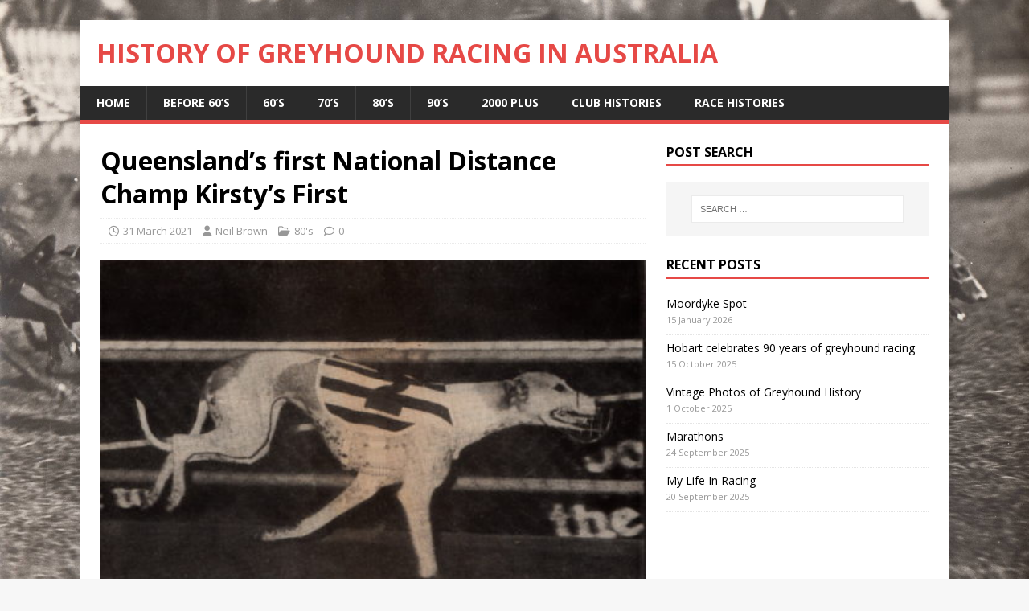

--- FILE ---
content_type: text/html; charset=UTF-8
request_url: https://historyofgreyhoundracing.com/queenslands-first-national-distance-champ-kirstys-first/
body_size: 11397
content:
<!DOCTYPE html>
<html class="no-js" lang="en-AU">
<head>
<meta charset="UTF-8">
<meta name="viewport" content="width=device-width, initial-scale=1.0">
<link rel="profile" href="https://gmpg.org/xfn/11" />
<title>Queensland&#8217;s first National Distance Champ Kirsty&#8217;s First &#8211; History of Greyhound Racing in Australia</title>
<meta name='robots' content='max-image-preview:large' />
<link rel='dns-prefetch' href='//www.googletagmanager.com' />
<link rel='dns-prefetch' href='//fonts.googleapis.com' />
<link rel="alternate" type="application/rss+xml" title="History of Greyhound Racing in Australia &raquo; Feed" href="https://historyofgreyhoundracing.com/feed/" />
<link rel="alternate" type="application/rss+xml" title="History of Greyhound Racing in Australia &raquo; Comments Feed" href="https://historyofgreyhoundracing.com/comments/feed/" />
<link rel="alternate" title="oEmbed (JSON)" type="application/json+oembed" href="https://historyofgreyhoundracing.com/wp-json/oembed/1.0/embed?url=https%3A%2F%2Fhistoryofgreyhoundracing.com%2Fqueenslands-first-national-distance-champ-kirstys-first%2F" />
<link rel="alternate" title="oEmbed (XML)" type="text/xml+oembed" href="https://historyofgreyhoundracing.com/wp-json/oembed/1.0/embed?url=https%3A%2F%2Fhistoryofgreyhoundracing.com%2Fqueenslands-first-national-distance-champ-kirstys-first%2F&#038;format=xml" />
<style id='wp-img-auto-sizes-contain-inline-css' type='text/css'>
img:is([sizes=auto i],[sizes^="auto," i]){contain-intrinsic-size:3000px 1500px}
/*# sourceURL=wp-img-auto-sizes-contain-inline-css */
</style>
<link rel='stylesheet' id='pt-cv-public-style-css' href='https://historyofgreyhoundracing.com/wp-content/plugins/content-views-query-and-display-post-page/public/assets/css/cv.css?ver=4.2.1' type='text/css' media='all' />
<style id='wp-emoji-styles-inline-css' type='text/css'>

	img.wp-smiley, img.emoji {
		display: inline !important;
		border: none !important;
		box-shadow: none !important;
		height: 1em !important;
		width: 1em !important;
		margin: 0 0.07em !important;
		vertical-align: -0.1em !important;
		background: none !important;
		padding: 0 !important;
	}
/*# sourceURL=wp-emoji-styles-inline-css */
</style>
<style id='wp-block-library-inline-css' type='text/css'>
:root{--wp-block-synced-color:#7a00df;--wp-block-synced-color--rgb:122,0,223;--wp-bound-block-color:var(--wp-block-synced-color);--wp-editor-canvas-background:#ddd;--wp-admin-theme-color:#007cba;--wp-admin-theme-color--rgb:0,124,186;--wp-admin-theme-color-darker-10:#006ba1;--wp-admin-theme-color-darker-10--rgb:0,107,160.5;--wp-admin-theme-color-darker-20:#005a87;--wp-admin-theme-color-darker-20--rgb:0,90,135;--wp-admin-border-width-focus:2px}@media (min-resolution:192dpi){:root{--wp-admin-border-width-focus:1.5px}}.wp-element-button{cursor:pointer}:root .has-very-light-gray-background-color{background-color:#eee}:root .has-very-dark-gray-background-color{background-color:#313131}:root .has-very-light-gray-color{color:#eee}:root .has-very-dark-gray-color{color:#313131}:root .has-vivid-green-cyan-to-vivid-cyan-blue-gradient-background{background:linear-gradient(135deg,#00d084,#0693e3)}:root .has-purple-crush-gradient-background{background:linear-gradient(135deg,#34e2e4,#4721fb 50%,#ab1dfe)}:root .has-hazy-dawn-gradient-background{background:linear-gradient(135deg,#faaca8,#dad0ec)}:root .has-subdued-olive-gradient-background{background:linear-gradient(135deg,#fafae1,#67a671)}:root .has-atomic-cream-gradient-background{background:linear-gradient(135deg,#fdd79a,#004a59)}:root .has-nightshade-gradient-background{background:linear-gradient(135deg,#330968,#31cdcf)}:root .has-midnight-gradient-background{background:linear-gradient(135deg,#020381,#2874fc)}:root{--wp--preset--font-size--normal:16px;--wp--preset--font-size--huge:42px}.has-regular-font-size{font-size:1em}.has-larger-font-size{font-size:2.625em}.has-normal-font-size{font-size:var(--wp--preset--font-size--normal)}.has-huge-font-size{font-size:var(--wp--preset--font-size--huge)}.has-text-align-center{text-align:center}.has-text-align-left{text-align:left}.has-text-align-right{text-align:right}.has-fit-text{white-space:nowrap!important}#end-resizable-editor-section{display:none}.aligncenter{clear:both}.items-justified-left{justify-content:flex-start}.items-justified-center{justify-content:center}.items-justified-right{justify-content:flex-end}.items-justified-space-between{justify-content:space-between}.screen-reader-text{border:0;clip-path:inset(50%);height:1px;margin:-1px;overflow:hidden;padding:0;position:absolute;width:1px;word-wrap:normal!important}.screen-reader-text:focus{background-color:#ddd;clip-path:none;color:#444;display:block;font-size:1em;height:auto;left:5px;line-height:normal;padding:15px 23px 14px;text-decoration:none;top:5px;width:auto;z-index:100000}html :where(.has-border-color){border-style:solid}html :where([style*=border-top-color]){border-top-style:solid}html :where([style*=border-right-color]){border-right-style:solid}html :where([style*=border-bottom-color]){border-bottom-style:solid}html :where([style*=border-left-color]){border-left-style:solid}html :where([style*=border-width]){border-style:solid}html :where([style*=border-top-width]){border-top-style:solid}html :where([style*=border-right-width]){border-right-style:solid}html :where([style*=border-bottom-width]){border-bottom-style:solid}html :where([style*=border-left-width]){border-left-style:solid}html :where(img[class*=wp-image-]){height:auto;max-width:100%}:where(figure){margin:0 0 1em}html :where(.is-position-sticky){--wp-admin--admin-bar--position-offset:var(--wp-admin--admin-bar--height,0px)}@media screen and (max-width:600px){html :where(.is-position-sticky){--wp-admin--admin-bar--position-offset:0px}}

/*# sourceURL=wp-block-library-inline-css */
</style><style id='global-styles-inline-css' type='text/css'>
:root{--wp--preset--aspect-ratio--square: 1;--wp--preset--aspect-ratio--4-3: 4/3;--wp--preset--aspect-ratio--3-4: 3/4;--wp--preset--aspect-ratio--3-2: 3/2;--wp--preset--aspect-ratio--2-3: 2/3;--wp--preset--aspect-ratio--16-9: 16/9;--wp--preset--aspect-ratio--9-16: 9/16;--wp--preset--color--black: #000000;--wp--preset--color--cyan-bluish-gray: #abb8c3;--wp--preset--color--white: #ffffff;--wp--preset--color--pale-pink: #f78da7;--wp--preset--color--vivid-red: #cf2e2e;--wp--preset--color--luminous-vivid-orange: #ff6900;--wp--preset--color--luminous-vivid-amber: #fcb900;--wp--preset--color--light-green-cyan: #7bdcb5;--wp--preset--color--vivid-green-cyan: #00d084;--wp--preset--color--pale-cyan-blue: #8ed1fc;--wp--preset--color--vivid-cyan-blue: #0693e3;--wp--preset--color--vivid-purple: #9b51e0;--wp--preset--gradient--vivid-cyan-blue-to-vivid-purple: linear-gradient(135deg,rgb(6,147,227) 0%,rgb(155,81,224) 100%);--wp--preset--gradient--light-green-cyan-to-vivid-green-cyan: linear-gradient(135deg,rgb(122,220,180) 0%,rgb(0,208,130) 100%);--wp--preset--gradient--luminous-vivid-amber-to-luminous-vivid-orange: linear-gradient(135deg,rgb(252,185,0) 0%,rgb(255,105,0) 100%);--wp--preset--gradient--luminous-vivid-orange-to-vivid-red: linear-gradient(135deg,rgb(255,105,0) 0%,rgb(207,46,46) 100%);--wp--preset--gradient--very-light-gray-to-cyan-bluish-gray: linear-gradient(135deg,rgb(238,238,238) 0%,rgb(169,184,195) 100%);--wp--preset--gradient--cool-to-warm-spectrum: linear-gradient(135deg,rgb(74,234,220) 0%,rgb(151,120,209) 20%,rgb(207,42,186) 40%,rgb(238,44,130) 60%,rgb(251,105,98) 80%,rgb(254,248,76) 100%);--wp--preset--gradient--blush-light-purple: linear-gradient(135deg,rgb(255,206,236) 0%,rgb(152,150,240) 100%);--wp--preset--gradient--blush-bordeaux: linear-gradient(135deg,rgb(254,205,165) 0%,rgb(254,45,45) 50%,rgb(107,0,62) 100%);--wp--preset--gradient--luminous-dusk: linear-gradient(135deg,rgb(255,203,112) 0%,rgb(199,81,192) 50%,rgb(65,88,208) 100%);--wp--preset--gradient--pale-ocean: linear-gradient(135deg,rgb(255,245,203) 0%,rgb(182,227,212) 50%,rgb(51,167,181) 100%);--wp--preset--gradient--electric-grass: linear-gradient(135deg,rgb(202,248,128) 0%,rgb(113,206,126) 100%);--wp--preset--gradient--midnight: linear-gradient(135deg,rgb(2,3,129) 0%,rgb(40,116,252) 100%);--wp--preset--font-size--small: 13px;--wp--preset--font-size--medium: 20px;--wp--preset--font-size--large: 36px;--wp--preset--font-size--x-large: 42px;--wp--preset--spacing--20: 0.44rem;--wp--preset--spacing--30: 0.67rem;--wp--preset--spacing--40: 1rem;--wp--preset--spacing--50: 1.5rem;--wp--preset--spacing--60: 2.25rem;--wp--preset--spacing--70: 3.38rem;--wp--preset--spacing--80: 5.06rem;--wp--preset--shadow--natural: 6px 6px 9px rgba(0, 0, 0, 0.2);--wp--preset--shadow--deep: 12px 12px 50px rgba(0, 0, 0, 0.4);--wp--preset--shadow--sharp: 6px 6px 0px rgba(0, 0, 0, 0.2);--wp--preset--shadow--outlined: 6px 6px 0px -3px rgb(255, 255, 255), 6px 6px rgb(0, 0, 0);--wp--preset--shadow--crisp: 6px 6px 0px rgb(0, 0, 0);}:where(.is-layout-flex){gap: 0.5em;}:where(.is-layout-grid){gap: 0.5em;}body .is-layout-flex{display: flex;}.is-layout-flex{flex-wrap: wrap;align-items: center;}.is-layout-flex > :is(*, div){margin: 0;}body .is-layout-grid{display: grid;}.is-layout-grid > :is(*, div){margin: 0;}:where(.wp-block-columns.is-layout-flex){gap: 2em;}:where(.wp-block-columns.is-layout-grid){gap: 2em;}:where(.wp-block-post-template.is-layout-flex){gap: 1.25em;}:where(.wp-block-post-template.is-layout-grid){gap: 1.25em;}.has-black-color{color: var(--wp--preset--color--black) !important;}.has-cyan-bluish-gray-color{color: var(--wp--preset--color--cyan-bluish-gray) !important;}.has-white-color{color: var(--wp--preset--color--white) !important;}.has-pale-pink-color{color: var(--wp--preset--color--pale-pink) !important;}.has-vivid-red-color{color: var(--wp--preset--color--vivid-red) !important;}.has-luminous-vivid-orange-color{color: var(--wp--preset--color--luminous-vivid-orange) !important;}.has-luminous-vivid-amber-color{color: var(--wp--preset--color--luminous-vivid-amber) !important;}.has-light-green-cyan-color{color: var(--wp--preset--color--light-green-cyan) !important;}.has-vivid-green-cyan-color{color: var(--wp--preset--color--vivid-green-cyan) !important;}.has-pale-cyan-blue-color{color: var(--wp--preset--color--pale-cyan-blue) !important;}.has-vivid-cyan-blue-color{color: var(--wp--preset--color--vivid-cyan-blue) !important;}.has-vivid-purple-color{color: var(--wp--preset--color--vivid-purple) !important;}.has-black-background-color{background-color: var(--wp--preset--color--black) !important;}.has-cyan-bluish-gray-background-color{background-color: var(--wp--preset--color--cyan-bluish-gray) !important;}.has-white-background-color{background-color: var(--wp--preset--color--white) !important;}.has-pale-pink-background-color{background-color: var(--wp--preset--color--pale-pink) !important;}.has-vivid-red-background-color{background-color: var(--wp--preset--color--vivid-red) !important;}.has-luminous-vivid-orange-background-color{background-color: var(--wp--preset--color--luminous-vivid-orange) !important;}.has-luminous-vivid-amber-background-color{background-color: var(--wp--preset--color--luminous-vivid-amber) !important;}.has-light-green-cyan-background-color{background-color: var(--wp--preset--color--light-green-cyan) !important;}.has-vivid-green-cyan-background-color{background-color: var(--wp--preset--color--vivid-green-cyan) !important;}.has-pale-cyan-blue-background-color{background-color: var(--wp--preset--color--pale-cyan-blue) !important;}.has-vivid-cyan-blue-background-color{background-color: var(--wp--preset--color--vivid-cyan-blue) !important;}.has-vivid-purple-background-color{background-color: var(--wp--preset--color--vivid-purple) !important;}.has-black-border-color{border-color: var(--wp--preset--color--black) !important;}.has-cyan-bluish-gray-border-color{border-color: var(--wp--preset--color--cyan-bluish-gray) !important;}.has-white-border-color{border-color: var(--wp--preset--color--white) !important;}.has-pale-pink-border-color{border-color: var(--wp--preset--color--pale-pink) !important;}.has-vivid-red-border-color{border-color: var(--wp--preset--color--vivid-red) !important;}.has-luminous-vivid-orange-border-color{border-color: var(--wp--preset--color--luminous-vivid-orange) !important;}.has-luminous-vivid-amber-border-color{border-color: var(--wp--preset--color--luminous-vivid-amber) !important;}.has-light-green-cyan-border-color{border-color: var(--wp--preset--color--light-green-cyan) !important;}.has-vivid-green-cyan-border-color{border-color: var(--wp--preset--color--vivid-green-cyan) !important;}.has-pale-cyan-blue-border-color{border-color: var(--wp--preset--color--pale-cyan-blue) !important;}.has-vivid-cyan-blue-border-color{border-color: var(--wp--preset--color--vivid-cyan-blue) !important;}.has-vivid-purple-border-color{border-color: var(--wp--preset--color--vivid-purple) !important;}.has-vivid-cyan-blue-to-vivid-purple-gradient-background{background: var(--wp--preset--gradient--vivid-cyan-blue-to-vivid-purple) !important;}.has-light-green-cyan-to-vivid-green-cyan-gradient-background{background: var(--wp--preset--gradient--light-green-cyan-to-vivid-green-cyan) !important;}.has-luminous-vivid-amber-to-luminous-vivid-orange-gradient-background{background: var(--wp--preset--gradient--luminous-vivid-amber-to-luminous-vivid-orange) !important;}.has-luminous-vivid-orange-to-vivid-red-gradient-background{background: var(--wp--preset--gradient--luminous-vivid-orange-to-vivid-red) !important;}.has-very-light-gray-to-cyan-bluish-gray-gradient-background{background: var(--wp--preset--gradient--very-light-gray-to-cyan-bluish-gray) !important;}.has-cool-to-warm-spectrum-gradient-background{background: var(--wp--preset--gradient--cool-to-warm-spectrum) !important;}.has-blush-light-purple-gradient-background{background: var(--wp--preset--gradient--blush-light-purple) !important;}.has-blush-bordeaux-gradient-background{background: var(--wp--preset--gradient--blush-bordeaux) !important;}.has-luminous-dusk-gradient-background{background: var(--wp--preset--gradient--luminous-dusk) !important;}.has-pale-ocean-gradient-background{background: var(--wp--preset--gradient--pale-ocean) !important;}.has-electric-grass-gradient-background{background: var(--wp--preset--gradient--electric-grass) !important;}.has-midnight-gradient-background{background: var(--wp--preset--gradient--midnight) !important;}.has-small-font-size{font-size: var(--wp--preset--font-size--small) !important;}.has-medium-font-size{font-size: var(--wp--preset--font-size--medium) !important;}.has-large-font-size{font-size: var(--wp--preset--font-size--large) !important;}.has-x-large-font-size{font-size: var(--wp--preset--font-size--x-large) !important;}
/*# sourceURL=global-styles-inline-css */
</style>

<style id='classic-theme-styles-inline-css' type='text/css'>
/*! This file is auto-generated */
.wp-block-button__link{color:#fff;background-color:#32373c;border-radius:9999px;box-shadow:none;text-decoration:none;padding:calc(.667em + 2px) calc(1.333em + 2px);font-size:1.125em}.wp-block-file__button{background:#32373c;color:#fff;text-decoration:none}
/*# sourceURL=/wp-includes/css/classic-themes.min.css */
</style>
<link rel='stylesheet' id='pdfp-public-css' href='https://historyofgreyhoundracing.com/wp-content/plugins/pdf-poster/build/public.css?ver=2.3.1' type='text/css' media='all' />
<link rel='stylesheet' id='rt-fontawsome-css' href='https://historyofgreyhoundracing.com/wp-content/plugins/the-post-grid/assets/vendor/font-awesome/css/font-awesome.min.css?ver=7.8.8' type='text/css' media='all' />
<link rel='stylesheet' id='rt-tpg-css' href='https://historyofgreyhoundracing.com/wp-content/plugins/the-post-grid/assets/css/thepostgrid.min.css?ver=7.8.8' type='text/css' media='all' />
<link rel='stylesheet' id='wpos-slick-style-css' href='https://historyofgreyhoundracing.com/wp-content/plugins/wp-responsive-recent-post-slider/assets/css/slick.css?ver=3.7.1' type='text/css' media='all' />
<link rel='stylesheet' id='wppsac-public-style-css' href='https://historyofgreyhoundracing.com/wp-content/plugins/wp-responsive-recent-post-slider/assets/css/recent-post-style.css?ver=3.7.1' type='text/css' media='all' />
<link rel='stylesheet' id='mh-google-fonts-css' href='https://fonts.googleapis.com/css?family=Open+Sans:400,400italic,700,600' type='text/css' media='all' />
<link rel='stylesheet' id='mh-magazine-lite-css' href='https://historyofgreyhoundracing.com/wp-content/themes/mh-magazine-lite/style.css?ver=2.10.0' type='text/css' media='all' />
<link rel='stylesheet' id='mh-font-awesome-css' href='https://historyofgreyhoundracing.com/wp-content/themes/mh-magazine-lite/includes/font-awesome.min.css' type='text/css' media='all' />
<link rel='stylesheet' id='tablepress-default-css' href='https://historyofgreyhoundracing.com/wp-content/plugins/tablepress/css/build/default.css?ver=3.2.6' type='text/css' media='all' />
<link rel='stylesheet' id='table-of-content-css' href='https://historyofgreyhoundracing.com/wp-content/plugins/cm-table-of-content/assets/css/table-of-content-frontend.css?ver=6.9' type='text/css' media='all' />
<!--n2css--><!--n2js--><script type="text/javascript" src="https://historyofgreyhoundracing.com/wp-includes/js/jquery/jquery.min.js?ver=3.7.1" id="jquery-core-js"></script>
<script type="text/javascript" src="https://historyofgreyhoundracing.com/wp-includes/js/jquery/jquery-migrate.min.js?ver=3.4.1" id="jquery-migrate-js"></script>
<script type="text/javascript" id="cmtoc-frontend-js-js-extra">
/* <![CDATA[ */
var cmtoc_data = {"jump_back_btn":""};
//# sourceURL=cmtoc-frontend-js-js-extra
/* ]]> */
</script>
<script type="text/javascript" src="https://historyofgreyhoundracing.com/wp-content/plugins/cm-table-of-content/assets/js/table-of-content-frontend.js?ver=6.9" id="cmtoc-frontend-js-js"></script>
<script type="text/javascript" id="3d-flip-book-client-locale-loader-js-extra">
/* <![CDATA[ */
var FB3D_CLIENT_LOCALE = {"ajaxurl":"https://historyofgreyhoundracing.com/wp-admin/admin-ajax.php","dictionary":{"Table of contents":"Table of contents","Close":"Close","Bookmarks":"Bookmarks","Thumbnails":"Thumbnails","Search":"Search","Share":"Share","Facebook":"Facebook","Twitter":"Twitter","Email":"Email","Play":"Play","Previous page":"Previous page","Next page":"Next page","Zoom in":"Zoom in","Zoom out":"Zoom out","Fit view":"Fit view","Auto play":"Auto play","Full screen":"Full screen","More":"More","Smart pan":"Smart pan","Single page":"Single page","Sounds":"Sounds","Stats":"Stats","Print":"Print","Download":"Download","Goto first page":"Goto first page","Goto last page":"Goto last page"},"images":"https://historyofgreyhoundracing.com/wp-content/plugins/interactive-3d-flipbook-powered-physics-engine/assets/images/","jsData":{"urls":[],"posts":{"ids_mis":[],"ids":[]},"pages":[],"firstPages":[],"bookCtrlProps":[],"bookTemplates":[]},"key":"3d-flip-book","pdfJS":{"pdfJsLib":"https://historyofgreyhoundracing.com/wp-content/plugins/interactive-3d-flipbook-powered-physics-engine/assets/js/pdf.min.js?ver=4.3.136","pdfJsWorker":"https://historyofgreyhoundracing.com/wp-content/plugins/interactive-3d-flipbook-powered-physics-engine/assets/js/pdf.worker.js?ver=4.3.136","stablePdfJsLib":"https://historyofgreyhoundracing.com/wp-content/plugins/interactive-3d-flipbook-powered-physics-engine/assets/js/stable/pdf.min.js?ver=2.5.207","stablePdfJsWorker":"https://historyofgreyhoundracing.com/wp-content/plugins/interactive-3d-flipbook-powered-physics-engine/assets/js/stable/pdf.worker.js?ver=2.5.207","pdfJsCMapUrl":"https://historyofgreyhoundracing.com/wp-content/plugins/interactive-3d-flipbook-powered-physics-engine/assets/cmaps/"},"cacheurl":"https://historyofgreyhoundracing.com/wp-content/uploads/3d-flip-book/cache/","pluginsurl":"https://historyofgreyhoundracing.com/wp-content/plugins/","pluginurl":"https://historyofgreyhoundracing.com/wp-content/plugins/interactive-3d-flipbook-powered-physics-engine/","thumbnailSize":{"width":"150","height":"150"},"version":"1.16.17"};
//# sourceURL=3d-flip-book-client-locale-loader-js-extra
/* ]]> */
</script>
<script type="text/javascript" src="https://historyofgreyhoundracing.com/wp-content/plugins/interactive-3d-flipbook-powered-physics-engine/assets/js/client-locale-loader.js?ver=1.16.17" id="3d-flip-book-client-locale-loader-js" async="async" data-wp-strategy="async"></script>
<script type="text/javascript" id="mh-scripts-js-extra">
/* <![CDATA[ */
var mh_magazine = {"text":{"toggle_menu":"Toggle Menu"}};
//# sourceURL=mh-scripts-js-extra
/* ]]> */
</script>
<script type="text/javascript" src="https://historyofgreyhoundracing.com/wp-content/themes/mh-magazine-lite/js/scripts.js?ver=2.10.0" id="mh-scripts-js"></script>

<!-- Google tag (gtag.js) snippet added by Site Kit -->
<!-- Google Analytics snippet added by Site Kit -->
<script type="text/javascript" src="https://www.googletagmanager.com/gtag/js?id=G-FLM348YB7G" id="google_gtagjs-js" async></script>
<script type="text/javascript" id="google_gtagjs-js-after">
/* <![CDATA[ */
window.dataLayer = window.dataLayer || [];function gtag(){dataLayer.push(arguments);}
gtag("set","linker",{"domains":["historyofgreyhoundracing.com"]});
gtag("js", new Date());
gtag("set", "developer_id.dZTNiMT", true);
gtag("config", "G-FLM348YB7G");
//# sourceURL=google_gtagjs-js-after
/* ]]> */
</script>
<link rel="https://api.w.org/" href="https://historyofgreyhoundracing.com/wp-json/" /><link rel="alternate" title="JSON" type="application/json" href="https://historyofgreyhoundracing.com/wp-json/wp/v2/posts/7008" /><link rel="EditURI" type="application/rsd+xml" title="RSD" href="https://historyofgreyhoundracing.com/xmlrpc.php?rsd" />
<meta name="generator" content="WordPress 6.9" />
<link rel="canonical" href="https://historyofgreyhoundracing.com/queenslands-first-national-distance-champ-kirstys-first/" />
<link rel='shortlink' href='https://historyofgreyhoundracing.com/?p=7008' />
<meta name="generator" content="Site Kit by Google 1.168.0" />        <style>
                    </style>
        <style>
            :root {
                --tpg-primary-color: #0d6efd;
                --tpg-secondary-color: #0654c4;
                --tpg-primary-light: #c4d0ff
            }

                    </style>
		<!--[if lt IE 9]>
<script src="https://historyofgreyhoundracing.com/wp-content/themes/mh-magazine-lite/js/css3-mediaqueries.js"></script>
<![endif]-->
<style type="text/css" id="custom-background-css">
body.custom-background { background-image: url("https://historyofgreyhoundracing.com/wp-content/uploads/2020/10/History-Header-1.jpg"); background-position: center center; background-size: cover; background-repeat: no-repeat; background-attachment: fixed; }
</style>
	<link rel="icon" href="https://historyofgreyhoundracing.com/wp-content/uploads/2020/10/cropped-favicon-196x196-1-60x60.png" sizes="32x32" />
<link rel="icon" href="https://historyofgreyhoundracing.com/wp-content/uploads/2020/10/cropped-favicon-196x196-1-245x245.png" sizes="192x192" />
<link rel="apple-touch-icon" href="https://historyofgreyhoundracing.com/wp-content/uploads/2020/10/cropped-favicon-196x196-1-245x245.png" />
<meta name="msapplication-TileImage" content="https://historyofgreyhoundracing.com/wp-content/uploads/2020/10/cropped-favicon-196x196-1-300x300.png" />
</head>
<body id="mh-mobile" class="wp-singular post-template-default single single-post postid-7008 single-format-standard custom-background wp-theme-mh-magazine-lite rttpg rttpg-7.8.8 radius-frontend rttpg-body-wrap rttpg-flaticon mh-right-sb" itemscope="itemscope" itemtype="https://schema.org/WebPage">
<div class="mh-container mh-container-outer">
<div class="mh-header-mobile-nav mh-clearfix"></div>
<header class="mh-header" itemscope="itemscope" itemtype="https://schema.org/WPHeader">
	<div class="mh-container mh-container-inner mh-row mh-clearfix">
		<div class="mh-custom-header mh-clearfix">
<div class="mh-site-identity">
<div class="mh-site-logo" role="banner" itemscope="itemscope" itemtype="https://schema.org/Brand">
<style type="text/css" id="mh-header-css">.mh-header-title, .mh-header-tagline { color: #e64946; }</style>
<div class="mh-header-text">
<a class="mh-header-text-link" href="https://historyofgreyhoundracing.com/" title="History of Greyhound Racing in Australia" rel="home">
<h2 class="mh-header-title">History of Greyhound Racing in Australia</h2>
</a>
</div>
</div>
</div>
</div>
	</div>
	<div class="mh-main-nav-wrap">
		<nav class="mh-navigation mh-main-nav mh-container mh-container-inner mh-clearfix" itemscope="itemscope" itemtype="https://schema.org/SiteNavigationElement">
			<div class="menu-main-menu-container"><ul id="menu-main-menu" class="menu"><li id="menu-item-580" class="menu-item menu-item-type-custom menu-item-object-custom menu-item-580"><a href="/">Home</a></li>
<li id="menu-item-616" class="menu-item menu-item-type-post_type menu-item-object-page menu-item-616"><a href="https://historyofgreyhoundracing.com/before-60s/">Before 60’s</a></li>
<li id="menu-item-615" class="menu-item menu-item-type-post_type menu-item-object-page menu-item-615"><a href="https://historyofgreyhoundracing.com/60s/">60’s</a></li>
<li id="menu-item-614" class="menu-item menu-item-type-post_type menu-item-object-page menu-item-614"><a href="https://historyofgreyhoundracing.com/70s/">70’s</a></li>
<li id="menu-item-613" class="menu-item menu-item-type-post_type menu-item-object-page menu-item-613"><a href="https://historyofgreyhoundracing.com/80s/">80’s</a></li>
<li id="menu-item-612" class="menu-item menu-item-type-post_type menu-item-object-page menu-item-612"><a href="https://historyofgreyhoundracing.com/90s/">90’s</a></li>
<li id="menu-item-611" class="menu-item menu-item-type-post_type menu-item-object-page menu-item-611"><a href="https://historyofgreyhoundracing.com/2000-plus/">2000 Plus</a></li>
<li id="menu-item-3392" class="menu-item menu-item-type-post_type menu-item-object-page menu-item-3392"><a href="https://historyofgreyhoundracing.com/club-histories/">Club Histories</a></li>
<li id="menu-item-3393" class="menu-item menu-item-type-post_type menu-item-object-page menu-item-3393"><a href="https://historyofgreyhoundracing.com/race-histories/">Race Histories</a></li>
</ul></div>		</nav>
	</div>
</header><div class="mh-wrapper mh-clearfix">
	<div id="main-content" class="mh-content" role="main" itemprop="mainContentOfPage"><article id="post-7008" class="post-7008 post type-post status-publish format-standard has-post-thumbnail hentry category-80s">
	<header class="entry-header mh-clearfix"><h1 class="entry-title">Queensland&#8217;s first National Distance Champ Kirsty&#8217;s First</h1><p class="mh-meta entry-meta">
<span class="entry-meta-date updated"><i class="far fa-clock"></i><a href="https://historyofgreyhoundracing.com/2021/03/">31 March 2021</a></span>
<span class="entry-meta-author author vcard"><i class="fa fa-user"></i><a class="fn" href="https://historyofgreyhoundracing.com/author/nbrown/">Neil Brown</a></span>
<span class="entry-meta-categories"><i class="far fa-folder-open"></i><a href="https://historyofgreyhoundracing.com/category/80s/" rel="category tag">80's</a></span>
<span class="entry-meta-comments"><i class="far fa-comment"></i><a class="mh-comment-scroll" href="https://historyofgreyhoundracing.com/queenslands-first-national-distance-champ-kirstys-first/#mh-comments">0</a></span>
</p>
	</header>
		<div class="entry-content mh-clearfix">
<figure class="entry-thumbnail">
<img src="https://historyofgreyhoundracing.com/wp-content/uploads/2021/03/kirstys-first_0002-2-444x381.jpg" alt="" title="kirsty&#039;s first_0002 (2)" />
</figure>
<p>It was a big night at the Gabba when Queensland&#8217;s first National Distance Champ Kirsty&#8217;s First beat the nation&#8217;s best.</p>
<p><img fetchpriority="high" decoding="async" class="alignnone size-full wp-image-7009" src="https://historyofgreyhoundracing.com/wp-content/uploads/2021/03/kirstys-first-2.jpg" alt="" width="1400" height="1116" srcset="https://historyofgreyhoundracing.com/wp-content/uploads/2021/03/kirstys-first-2.jpg 1400w, https://historyofgreyhoundracing.com/wp-content/uploads/2021/03/kirstys-first-2-300x239.jpg 300w, https://historyofgreyhoundracing.com/wp-content/uploads/2021/03/kirstys-first-2-1024x816.jpg 1024w, https://historyofgreyhoundracing.com/wp-content/uploads/2021/03/kirstys-first-2-150x120.jpg 150w, https://historyofgreyhoundracing.com/wp-content/uploads/2021/03/kirstys-first-2-768x612.jpg 768w, https://historyofgreyhoundracing.com/wp-content/uploads/2021/03/kirstys-first-2-549x438.jpg 549w, https://historyofgreyhoundracing.com/wp-content/uploads/2021/03/kirstys-first-2-478x381.jpg 478w, https://historyofgreyhoundracing.com/wp-content/uploads/2021/03/kirstys-first-2-639x509.jpg 639w, https://historyofgreyhoundracing.com/wp-content/uploads/2021/03/kirstys-first-2-307x245.jpg 307w, https://historyofgreyhoundracing.com/wp-content/uploads/2021/03/kirstys-first-2-75x60.jpg 75w" sizes="(max-width: 1400px) 100vw, 1400px" /> <img decoding="async" class="alignnone size-full wp-image-7010" src="https://historyofgreyhoundracing.com/wp-content/uploads/2021/03/kirstys-first-3-scaled.jpg" alt="" width="2071" height="2560" srcset="https://historyofgreyhoundracing.com/wp-content/uploads/2021/03/kirstys-first-3-scaled.jpg 2071w, https://historyofgreyhoundracing.com/wp-content/uploads/2021/03/kirstys-first-3-243x300.jpg 243w, https://historyofgreyhoundracing.com/wp-content/uploads/2021/03/kirstys-first-3-828x1024.jpg 828w, https://historyofgreyhoundracing.com/wp-content/uploads/2021/03/kirstys-first-3-121x150.jpg 121w, https://historyofgreyhoundracing.com/wp-content/uploads/2021/03/kirstys-first-3-768x949.jpg 768w, https://historyofgreyhoundracing.com/wp-content/uploads/2021/03/kirstys-first-3-1242x1536.jpg 1242w, https://historyofgreyhoundracing.com/wp-content/uploads/2021/03/kirstys-first-3-1657x2048.jpg 1657w, https://historyofgreyhoundracing.com/wp-content/uploads/2021/03/kirstys-first-3-354x438.jpg 354w, https://historyofgreyhoundracing.com/wp-content/uploads/2021/03/kirstys-first-3-308x381.jpg 308w, https://historyofgreyhoundracing.com/wp-content/uploads/2021/03/kirstys-first-3-412x509.jpg 412w, https://historyofgreyhoundracing.com/wp-content/uploads/2021/03/kirstys-first-3-198x245.jpg 198w, https://historyofgreyhoundracing.com/wp-content/uploads/2021/03/kirstys-first-3-49x60.jpg 49w" sizes="(max-width: 2071px) 100vw, 2071px" /> <img decoding="async" class="alignnone size-full wp-image-7011" src="https://historyofgreyhoundracing.com/wp-content/uploads/2021/03/kirstys-first_0001-2.jpg" alt="" width="1408" height="1116" srcset="https://historyofgreyhoundracing.com/wp-content/uploads/2021/03/kirstys-first_0001-2.jpg 1408w, https://historyofgreyhoundracing.com/wp-content/uploads/2021/03/kirstys-first_0001-2-300x238.jpg 300w, https://historyofgreyhoundracing.com/wp-content/uploads/2021/03/kirstys-first_0001-2-1024x812.jpg 1024w, https://historyofgreyhoundracing.com/wp-content/uploads/2021/03/kirstys-first_0001-2-150x119.jpg 150w, https://historyofgreyhoundracing.com/wp-content/uploads/2021/03/kirstys-first_0001-2-768x609.jpg 768w, https://historyofgreyhoundracing.com/wp-content/uploads/2021/03/kirstys-first_0001-2-553x438.jpg 553w, https://historyofgreyhoundracing.com/wp-content/uploads/2021/03/kirstys-first_0001-2-481x381.jpg 481w, https://historyofgreyhoundracing.com/wp-content/uploads/2021/03/kirstys-first_0001-2-642x509.jpg 642w, https://historyofgreyhoundracing.com/wp-content/uploads/2021/03/kirstys-first_0001-2-309x245.jpg 309w, https://historyofgreyhoundracing.com/wp-content/uploads/2021/03/kirstys-first_0001-2-76x60.jpg 76w" sizes="(max-width: 1408px) 100vw, 1408px" /> <img loading="lazy" decoding="async" class="alignnone size-full wp-image-7012" src="https://historyofgreyhoundracing.com/wp-content/uploads/2021/03/kirstys-first_0001-3-scaled.jpg" alt="" width="2037" height="2560" srcset="https://historyofgreyhoundracing.com/wp-content/uploads/2021/03/kirstys-first_0001-3-scaled.jpg 2037w, https://historyofgreyhoundracing.com/wp-content/uploads/2021/03/kirstys-first_0001-3-239x300.jpg 239w, https://historyofgreyhoundracing.com/wp-content/uploads/2021/03/kirstys-first_0001-3-815x1024.jpg 815w, https://historyofgreyhoundracing.com/wp-content/uploads/2021/03/kirstys-first_0001-3-119x150.jpg 119w, https://historyofgreyhoundracing.com/wp-content/uploads/2021/03/kirstys-first_0001-3-768x965.jpg 768w, https://historyofgreyhoundracing.com/wp-content/uploads/2021/03/kirstys-first_0001-3-1222x1536.jpg 1222w, https://historyofgreyhoundracing.com/wp-content/uploads/2021/03/kirstys-first_0001-3-1630x2048.jpg 1630w, https://historyofgreyhoundracing.com/wp-content/uploads/2021/03/kirstys-first_0001-3-349x438.jpg 349w, https://historyofgreyhoundracing.com/wp-content/uploads/2021/03/kirstys-first_0001-3-303x381.jpg 303w, https://historyofgreyhoundracing.com/wp-content/uploads/2021/03/kirstys-first_0001-3-405x509.jpg 405w, https://historyofgreyhoundracing.com/wp-content/uploads/2021/03/kirstys-first_0001-3-195x245.jpg 195w, https://historyofgreyhoundracing.com/wp-content/uploads/2021/03/kirstys-first_0001-3-48x60.jpg 48w" sizes="auto, (max-width: 2037px) 100vw, 2037px" /></p>
	</div></article><nav class="mh-post-nav mh-row mh-clearfix" itemscope="itemscope" itemtype="https://schema.org/SiteNavigationElement">
<div class="mh-col-1-2 mh-post-nav-item mh-post-nav-prev">
<a href="https://historyofgreyhoundracing.com/victorian-and-sa-waterloo-cups/" rel="prev"><img width="44" height="60" src="https://historyofgreyhoundracing.com/wp-content/uploads/2021/03/vic-waterloo-1980-2-44x60.jpg" class="attachment-mh-magazine-lite-small size-mh-magazine-lite-small wp-post-image" alt="" decoding="async" loading="lazy" srcset="https://historyofgreyhoundracing.com/wp-content/uploads/2021/03/vic-waterloo-1980-2-44x60.jpg 44w, https://historyofgreyhoundracing.com/wp-content/uploads/2021/03/vic-waterloo-1980-2-221x300.jpg 221w, https://historyofgreyhoundracing.com/wp-content/uploads/2021/03/vic-waterloo-1980-2-753x1024.jpg 753w, https://historyofgreyhoundracing.com/wp-content/uploads/2021/03/vic-waterloo-1980-2-110x150.jpg 110w, https://historyofgreyhoundracing.com/wp-content/uploads/2021/03/vic-waterloo-1980-2-768x1045.jpg 768w, https://historyofgreyhoundracing.com/wp-content/uploads/2021/03/vic-waterloo-1980-2-1129x1536.jpg 1129w, https://historyofgreyhoundracing.com/wp-content/uploads/2021/03/vic-waterloo-1980-2-1506x2048.jpg 1506w, https://historyofgreyhoundracing.com/wp-content/uploads/2021/03/vic-waterloo-1980-2-322x438.jpg 322w, https://historyofgreyhoundracing.com/wp-content/uploads/2021/03/vic-waterloo-1980-2-280x381.jpg 280w, https://historyofgreyhoundracing.com/wp-content/uploads/2021/03/vic-waterloo-1980-2-374x509.jpg 374w, https://historyofgreyhoundracing.com/wp-content/uploads/2021/03/vic-waterloo-1980-2-180x245.jpg 180w, https://historyofgreyhoundracing.com/wp-content/uploads/2021/03/vic-waterloo-1980-2-scaled.jpg 1882w" sizes="auto, (max-width: 44px) 100vw, 44px" /><span>Previous</span><p>Victorian and SA Waterloo Cups</p></a></div>
<div class="mh-col-1-2 mh-post-nav-item mh-post-nav-next">
<a href="https://historyofgreyhoundracing.com/noel-banks/" rel="next"><img width="76" height="60" src="https://historyofgreyhoundracing.com/wp-content/uploads/2021/04/noel-Banks-hon-2-76x60.jpg" class="attachment-mh-magazine-lite-small size-mh-magazine-lite-small wp-post-image" alt="" decoding="async" loading="lazy" srcset="https://historyofgreyhoundracing.com/wp-content/uploads/2021/04/noel-Banks-hon-2-76x60.jpg 76w, https://historyofgreyhoundracing.com/wp-content/uploads/2021/04/noel-Banks-hon-2-300x238.jpg 300w, https://historyofgreyhoundracing.com/wp-content/uploads/2021/04/noel-Banks-hon-2-1024x812.jpg 1024w, https://historyofgreyhoundracing.com/wp-content/uploads/2021/04/noel-Banks-hon-2-150x119.jpg 150w, https://historyofgreyhoundracing.com/wp-content/uploads/2021/04/noel-Banks-hon-2-768x609.jpg 768w, https://historyofgreyhoundracing.com/wp-content/uploads/2021/04/noel-Banks-hon-2-1536x1218.jpg 1536w, https://historyofgreyhoundracing.com/wp-content/uploads/2021/04/noel-Banks-hon-2-552x438.jpg 552w, https://historyofgreyhoundracing.com/wp-content/uploads/2021/04/noel-Banks-hon-2-480x381.jpg 480w, https://historyofgreyhoundracing.com/wp-content/uploads/2021/04/noel-Banks-hon-2-642x509.jpg 642w, https://historyofgreyhoundracing.com/wp-content/uploads/2021/04/noel-Banks-hon-2-309x245.jpg 309w, https://historyofgreyhoundracing.com/wp-content/uploads/2021/04/noel-Banks-hon-2.jpg 2036w" sizes="auto, (max-width: 76px) 100vw, 76px" /><span>Next</span><p>Noel Banks</p></a></div>
</nav>
	</div>
	<aside class="mh-widget-col-1 mh-sidebar" itemscope="itemscope" itemtype="https://schema.org/WPSideBar"><div id="search-4" class="mh-widget widget_search"><h4 class="mh-widget-title"><span class="mh-widget-title-inner">Post Search</span></h4><form role="search" method="get" class="search-form" action="https://historyofgreyhoundracing.com/">
				<label>
					<span class="screen-reader-text">Search for:</span>
					<input type="search" class="search-field" placeholder="Search &hellip;" value="" name="s" />
				</label>
				<input type="submit" class="search-submit" value="Search" />
			</form></div>
		<div id="recent-posts-4" class="mh-widget widget_recent_entries">
		<h4 class="mh-widget-title"><span class="mh-widget-title-inner">Recent Posts</span></h4>
		<ul>
											<li>
					<a href="https://historyofgreyhoundracing.com/moordyke-spot/">Moordyke Spot</a>
											<span class="post-date">15 January 2026</span>
									</li>
											<li>
					<a href="https://historyofgreyhoundracing.com/hobart-celebrates-90-years-of-greyhound-racing/">Hobart celebrates 90 years of greyhound racing</a>
											<span class="post-date">15 October 2025</span>
									</li>
											<li>
					<a href="https://historyofgreyhoundracing.com/vintage-photos-of-greyhound-history/">Vintage Photos of Greyhound History</a>
											<span class="post-date">1 October 2025</span>
									</li>
											<li>
					<a href="https://historyofgreyhoundracing.com/marathons-2/">Marathons</a>
											<span class="post-date">24 September 2025</span>
									</li>
											<li>
					<a href="https://historyofgreyhoundracing.com/my-life-in-racing/">My Life In Racing</a>
											<span class="post-date">20 September 2025</span>
									</li>
					</ul>

		</div></aside></div>
<footer class="mh-footer" itemscope="itemscope" itemtype="https://schema.org/WPFooter">
<div class="mh-container mh-container-inner mh-footer-widgets mh-row mh-clearfix">
<div class="mh-col-1-4 mh-widget-col-1 mh-footer-4-cols  mh-footer-area mh-footer-1">
<div id="nav_menu-3" class="mh-footer-widget widget_nav_menu"><h6 class="mh-widget-title mh-footer-widget-title"><span class="mh-widget-title-inner mh-footer-widget-title-inner">Honour Roles</span></h6><div class="menu-honour-roles-container"><ul id="menu-honour-roles" class="menu"><li id="menu-item-11173" class="menu-item menu-item-type-post_type menu-item-object-page menu-item-11173"><a href="https://historyofgreyhoundracing.com/agra-gca-honour-rolls-victoria/">AGRA-GCA Honour Rolls – Victoria</a></li>
<li id="menu-item-904" class="menu-item menu-item-type-post_type menu-item-object-page menu-item-904"><a href="https://historyofgreyhoundracing.com/agra-gca-honour-rolls-new-south-wales/">New South Wales</a></li>
<li id="menu-item-901" class="menu-item menu-item-type-post_type menu-item-object-page menu-item-901"><a href="https://historyofgreyhoundracing.com/agra-gca-honour-rolls-queensland/">Queensland</a></li>
<li id="menu-item-902" class="menu-item menu-item-type-post_type menu-item-object-page menu-item-902"><a href="https://historyofgreyhoundracing.com/agra-gca-honour-rolls-western-australia/">Western Australia</a></li>
<li id="menu-item-903" class="menu-item menu-item-type-post_type menu-item-object-page menu-item-903"><a href="https://historyofgreyhoundracing.com/agra-gca-honour-rolls-south-australia/">South Australia</a></li>
<li id="menu-item-819" class="menu-item menu-item-type-post_type menu-item-object-page menu-item-819"><a href="https://historyofgreyhoundracing.com/agra-gca-honour-rolls-tasmania/">Tasmania</a></li>
<li id="menu-item-906" class="menu-item menu-item-type-post_type menu-item-object-page menu-item-906"><a href="https://historyofgreyhoundracing.com/agra-gca-honour-rolls-national-sprint-distance-darwin-cup/">National Sprint &#038; Distance-Darwin Cup</a></li>
</ul></div></div></div>
<div class="mh-col-1-4 mh-widget-col-1 mh-footer-4-cols  mh-footer-area mh-footer-2">
<div id="nav_menu-7" class="mh-footer-widget widget_nav_menu"><h6 class="mh-widget-title mh-footer-widget-title"><span class="mh-widget-title-inner mh-footer-widget-title-inner">Race Results</span></h6><div class="menu-greyhound-search-container"><ul id="menu-greyhound-search" class="menu"><li id="menu-item-838" class="menu-item menu-item-type-custom menu-item-object-custom menu-item-838"><a href="https://fasttrack.grv.org.au/">GRV Fastrack</a></li>
<li id="menu-item-839" class="menu-item menu-item-type-custom menu-item-object-custom menu-item-839"><a href="https://www.thegreyhoundrecorder.com.au/results/">Greyhound Recorder</a></li>
<li id="menu-item-840" class="menu-item menu-item-type-custom menu-item-object-custom menu-item-840"><a href="http://www.greyhound-data.com/">Greyhound Data</a></li>
</ul></div></div></div>
<div class="mh-col-1-4 mh-widget-col-1 mh-footer-4-cols  mh-footer-area mh-footer-3">
<div id="nav_menu-8" class="mh-footer-widget widget_nav_menu"><h6 class="mh-widget-title mh-footer-widget-title"><span class="mh-widget-title-inner mh-footer-widget-title-inner">Stakes and Hall of Fame</span></h6><div class="menu-records-container"><ul id="menu-records" class="menu"><li id="menu-item-831" class="menu-item menu-item-type-custom menu-item-object-custom menu-item-831"><a href="https://greyhoundclubsaustralia.com.au/gca-group-racing/group-race-results/">Group Race Results 1927 to 2020</a></li>
<li id="menu-item-908" class="menu-item menu-item-type-post_type menu-item-object-page menu-item-908"><a href="https://historyofgreyhoundracing.com/australias-highest-stake-earners/">Australia’s Highest Stake Earners</a></li>
<li id="menu-item-1410" class="menu-item menu-item-type-custom menu-item-object-custom menu-item-1410"><a href="https://greyhoundclubsaustralia.com.au/gca-group-racing/hall-of-fame/">AGRA-GCA Hall of Fame</a></li>
<li id="menu-item-1411" class="menu-item menu-item-type-custom menu-item-object-custom menu-item-1411"><a href="https://www.grv.org.au/hall-of-fame/">GRV Hall of Fame</a></li>
<li id="menu-item-1412" class="menu-item menu-item-type-custom menu-item-object-custom menu-item-1412"><a href="http://tasmaniangreyhoundhalloffame.com.au/">Tasmanian Hall of Fame</a></li>
<li id="menu-item-1489" class="menu-item menu-item-type-custom menu-item-object-custom menu-item-1489"><a href="https://www.rwwa.com.au/club-events/wa-racing-hall-of-fame/inductees/">West Australian Hall of Fame</a></li>
</ul></div></div></div>
<div class="mh-col-1-4 mh-widget-col-1 mh-footer-4-cols  mh-footer-area mh-footer-4">
<div id="nav_menu-6" class="mh-footer-widget widget_nav_menu"><h6 class="mh-widget-title mh-footer-widget-title"><span class="mh-widget-title-inner mh-footer-widget-title-inner">More</span></h6><div class="menu-more-container"><ul id="menu-more" class="menu"><li id="menu-item-632" class="menu-item menu-item-type-post_type menu-item-object-page menu-item-632"><a href="https://historyofgreyhoundracing.com/about/">About us</a></li>
<li id="menu-item-633" class="menu-item menu-item-type-post_type menu-item-object-page menu-item-633"><a href="https://historyofgreyhoundracing.com/contact/">Contact us</a></li>
<li id="menu-item-634" class="menu-item menu-item-type-custom menu-item-object-custom menu-item-634"><a rel="privacy-policy" href="https://historyofgreyhoundracing.com/privacy-policy/">Privacy Policy</a></li>
</ul></div></div></div>
</div>
</footer>
<div class="mh-copyright-wrap">
	<div class="mh-container mh-container-inner mh-clearfix">
		<p class="mh-copyright">Copyright &copy; 2026 | WordPress Theme by <a href="https://mhthemes.com/themes/mh-magazine/?utm_source=customer&#038;utm_medium=link&#038;utm_campaign=MH+Magazine+Lite" rel="nofollow">MH Themes</a></p>
	</div>
</div>
</div><!-- .mh-container-outer -->
<script type="speculationrules">
{"prefetch":[{"source":"document","where":{"and":[{"href_matches":"/*"},{"not":{"href_matches":["/wp-*.php","/wp-admin/*","/wp-content/uploads/*","/wp-content/*","/wp-content/plugins/*","/wp-content/themes/mh-magazine-lite/*","/*\\?(.+)"]}},{"not":{"selector_matches":"a[rel~=\"nofollow\"]"}},{"not":{"selector_matches":".no-prefetch, .no-prefetch a"}}]},"eagerness":"conservative"}]}
</script>
<script type="text/javascript" id="pt-cv-content-views-script-js-extra">
/* <![CDATA[ */
var PT_CV_PUBLIC = {"_prefix":"pt-cv-","page_to_show":"5","_nonce":"8967cc882f","is_admin":"","is_mobile":"","ajaxurl":"https://historyofgreyhoundracing.com/wp-admin/admin-ajax.php","lang":"","loading_image_src":"[data-uri]"};
var PT_CV_PAGINATION = {"first":"\u00ab","prev":"\u2039","next":"\u203a","last":"\u00bb","goto_first":"Go to first page","goto_prev":"Go to previous page","goto_next":"Go to next page","goto_last":"Go to last page","current_page":"Current page is","goto_page":"Go to page"};
//# sourceURL=pt-cv-content-views-script-js-extra
/* ]]> */
</script>
<script type="text/javascript" src="https://historyofgreyhoundracing.com/wp-content/plugins/content-views-query-and-display-post-page/public/assets/js/cv.js?ver=4.2.1" id="pt-cv-content-views-script-js"></script>
<script id="wp-emoji-settings" type="application/json">
{"baseUrl":"https://s.w.org/images/core/emoji/17.0.2/72x72/","ext":".png","svgUrl":"https://s.w.org/images/core/emoji/17.0.2/svg/","svgExt":".svg","source":{"concatemoji":"https://historyofgreyhoundracing.com/wp-includes/js/wp-emoji-release.min.js?ver=6.9"}}
</script>
<script type="module">
/* <![CDATA[ */
/*! This file is auto-generated */
const a=JSON.parse(document.getElementById("wp-emoji-settings").textContent),o=(window._wpemojiSettings=a,"wpEmojiSettingsSupports"),s=["flag","emoji"];function i(e){try{var t={supportTests:e,timestamp:(new Date).valueOf()};sessionStorage.setItem(o,JSON.stringify(t))}catch(e){}}function c(e,t,n){e.clearRect(0,0,e.canvas.width,e.canvas.height),e.fillText(t,0,0);t=new Uint32Array(e.getImageData(0,0,e.canvas.width,e.canvas.height).data);e.clearRect(0,0,e.canvas.width,e.canvas.height),e.fillText(n,0,0);const a=new Uint32Array(e.getImageData(0,0,e.canvas.width,e.canvas.height).data);return t.every((e,t)=>e===a[t])}function p(e,t){e.clearRect(0,0,e.canvas.width,e.canvas.height),e.fillText(t,0,0);var n=e.getImageData(16,16,1,1);for(let e=0;e<n.data.length;e++)if(0!==n.data[e])return!1;return!0}function u(e,t,n,a){switch(t){case"flag":return n(e,"\ud83c\udff3\ufe0f\u200d\u26a7\ufe0f","\ud83c\udff3\ufe0f\u200b\u26a7\ufe0f")?!1:!n(e,"\ud83c\udde8\ud83c\uddf6","\ud83c\udde8\u200b\ud83c\uddf6")&&!n(e,"\ud83c\udff4\udb40\udc67\udb40\udc62\udb40\udc65\udb40\udc6e\udb40\udc67\udb40\udc7f","\ud83c\udff4\u200b\udb40\udc67\u200b\udb40\udc62\u200b\udb40\udc65\u200b\udb40\udc6e\u200b\udb40\udc67\u200b\udb40\udc7f");case"emoji":return!a(e,"\ud83e\u1fac8")}return!1}function f(e,t,n,a){let r;const o=(r="undefined"!=typeof WorkerGlobalScope&&self instanceof WorkerGlobalScope?new OffscreenCanvas(300,150):document.createElement("canvas")).getContext("2d",{willReadFrequently:!0}),s=(o.textBaseline="top",o.font="600 32px Arial",{});return e.forEach(e=>{s[e]=t(o,e,n,a)}),s}function r(e){var t=document.createElement("script");t.src=e,t.defer=!0,document.head.appendChild(t)}a.supports={everything:!0,everythingExceptFlag:!0},new Promise(t=>{let n=function(){try{var e=JSON.parse(sessionStorage.getItem(o));if("object"==typeof e&&"number"==typeof e.timestamp&&(new Date).valueOf()<e.timestamp+604800&&"object"==typeof e.supportTests)return e.supportTests}catch(e){}return null}();if(!n){if("undefined"!=typeof Worker&&"undefined"!=typeof OffscreenCanvas&&"undefined"!=typeof URL&&URL.createObjectURL&&"undefined"!=typeof Blob)try{var e="postMessage("+f.toString()+"("+[JSON.stringify(s),u.toString(),c.toString(),p.toString()].join(",")+"));",a=new Blob([e],{type:"text/javascript"});const r=new Worker(URL.createObjectURL(a),{name:"wpTestEmojiSupports"});return void(r.onmessage=e=>{i(n=e.data),r.terminate(),t(n)})}catch(e){}i(n=f(s,u,c,p))}t(n)}).then(e=>{for(const n in e)a.supports[n]=e[n],a.supports.everything=a.supports.everything&&a.supports[n],"flag"!==n&&(a.supports.everythingExceptFlag=a.supports.everythingExceptFlag&&a.supports[n]);var t;a.supports.everythingExceptFlag=a.supports.everythingExceptFlag&&!a.supports.flag,a.supports.everything||((t=a.source||{}).concatemoji?r(t.concatemoji):t.wpemoji&&t.twemoji&&(r(t.twemoji),r(t.wpemoji)))});
//# sourceURL=https://historyofgreyhoundracing.com/wp-includes/js/wp-emoji-loader.min.js
/* ]]> */
</script>
<script defer src="https://static.cloudflareinsights.com/beacon.min.js/vcd15cbe7772f49c399c6a5babf22c1241717689176015" integrity="sha512-ZpsOmlRQV6y907TI0dKBHq9Md29nnaEIPlkf84rnaERnq6zvWvPUqr2ft8M1aS28oN72PdrCzSjY4U6VaAw1EQ==" data-cf-beacon='{"version":"2024.11.0","token":"a63394c14b7b47e2bfe78ffd0703d655","r":1,"server_timing":{"name":{"cfCacheStatus":true,"cfEdge":true,"cfExtPri":true,"cfL4":true,"cfOrigin":true,"cfSpeedBrain":true},"location_startswith":null}}' crossorigin="anonymous"></script>
</body>
</html>